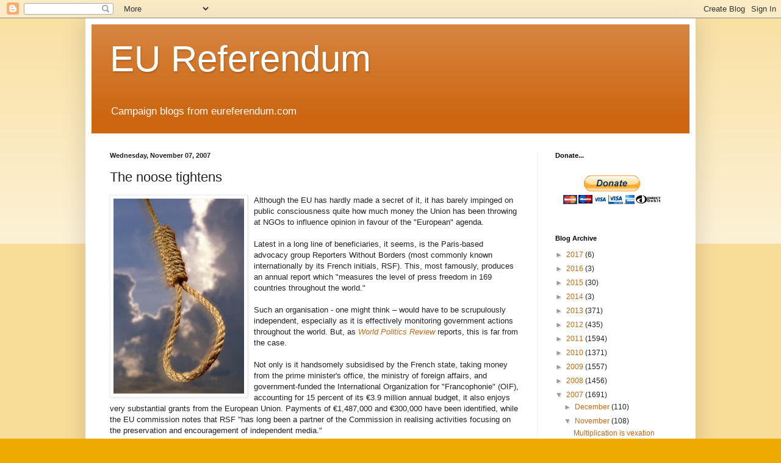

--- FILE ---
content_type: text/html; charset=UTF-8
request_url: https://eureferendum.blogspot.com/b/stats?style=BLACK_TRANSPARENT&timeRange=ALL_TIME&token=APq4FmBHl7FkMTHS4cYsTIm5FN1cRp5Hjjn1iuTgWHn3durmJif9WZ8YWYLtTl10ZkiwGWhFuQ_Njqp3nQtSQxYY5C4G6sVdPw
body_size: -15
content:
{"total":21740149,"sparklineOptions":{"backgroundColor":{"fillOpacity":0.1,"fill":"#000000"},"series":[{"areaOpacity":0.3,"color":"#202020"}]},"sparklineData":[[0,9],[1,11],[2,8],[3,10],[4,8],[5,15],[6,18],[7,18],[8,68],[9,39],[10,23],[11,12],[12,17],[13,18],[14,12],[15,41],[16,100],[17,75],[18,37],[19,33],[20,40],[21,18],[22,26],[23,10],[24,18],[25,17],[26,45],[27,17],[28,44],[29,8]],"nextTickMs":41379}